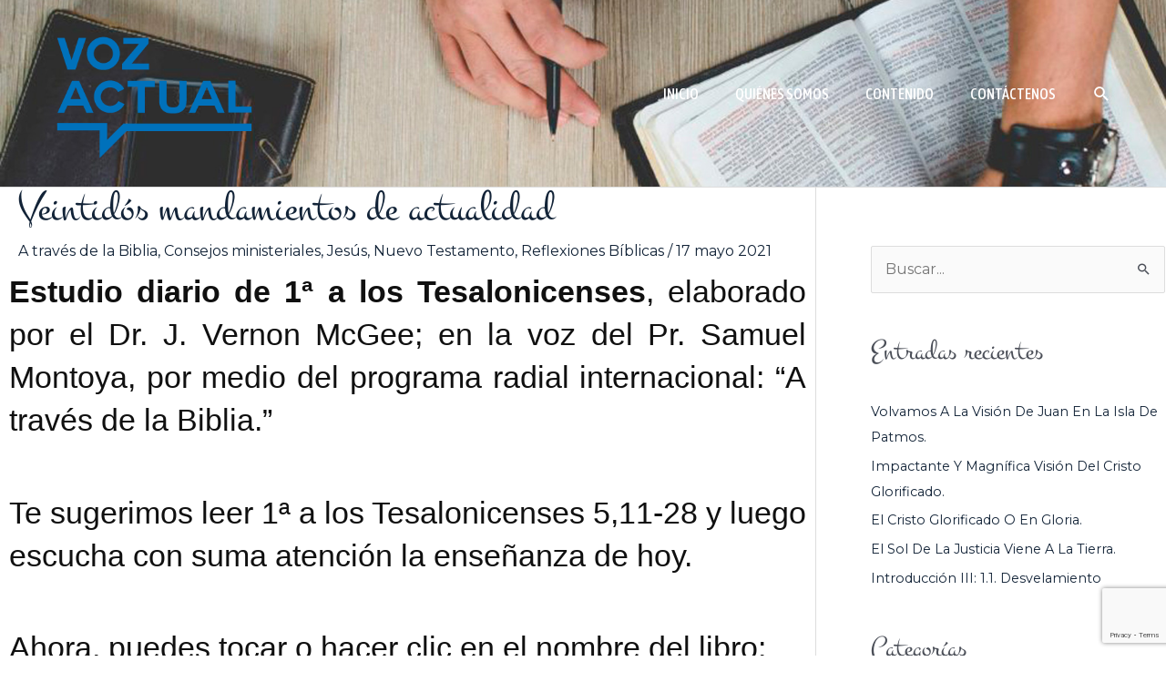

--- FILE ---
content_type: text/html; charset=utf-8
request_url: https://www.google.com/recaptcha/api2/anchor?ar=1&k=6LdfO84UAAAAAKVUD9lTq1Cc3gKYQS0cJsA0EHLM&co=aHR0cHM6Ly93d3cudm96YWN0dWFsLm9yZzo0NDM.&hl=en&v=N67nZn4AqZkNcbeMu4prBgzg&size=invisible&anchor-ms=20000&execute-ms=30000&cb=c2bxlorbj2e1
body_size: 49311
content:
<!DOCTYPE HTML><html dir="ltr" lang="en"><head><meta http-equiv="Content-Type" content="text/html; charset=UTF-8">
<meta http-equiv="X-UA-Compatible" content="IE=edge">
<title>reCAPTCHA</title>
<style type="text/css">
/* cyrillic-ext */
@font-face {
  font-family: 'Roboto';
  font-style: normal;
  font-weight: 400;
  font-stretch: 100%;
  src: url(//fonts.gstatic.com/s/roboto/v48/KFO7CnqEu92Fr1ME7kSn66aGLdTylUAMa3GUBHMdazTgWw.woff2) format('woff2');
  unicode-range: U+0460-052F, U+1C80-1C8A, U+20B4, U+2DE0-2DFF, U+A640-A69F, U+FE2E-FE2F;
}
/* cyrillic */
@font-face {
  font-family: 'Roboto';
  font-style: normal;
  font-weight: 400;
  font-stretch: 100%;
  src: url(//fonts.gstatic.com/s/roboto/v48/KFO7CnqEu92Fr1ME7kSn66aGLdTylUAMa3iUBHMdazTgWw.woff2) format('woff2');
  unicode-range: U+0301, U+0400-045F, U+0490-0491, U+04B0-04B1, U+2116;
}
/* greek-ext */
@font-face {
  font-family: 'Roboto';
  font-style: normal;
  font-weight: 400;
  font-stretch: 100%;
  src: url(//fonts.gstatic.com/s/roboto/v48/KFO7CnqEu92Fr1ME7kSn66aGLdTylUAMa3CUBHMdazTgWw.woff2) format('woff2');
  unicode-range: U+1F00-1FFF;
}
/* greek */
@font-face {
  font-family: 'Roboto';
  font-style: normal;
  font-weight: 400;
  font-stretch: 100%;
  src: url(//fonts.gstatic.com/s/roboto/v48/KFO7CnqEu92Fr1ME7kSn66aGLdTylUAMa3-UBHMdazTgWw.woff2) format('woff2');
  unicode-range: U+0370-0377, U+037A-037F, U+0384-038A, U+038C, U+038E-03A1, U+03A3-03FF;
}
/* math */
@font-face {
  font-family: 'Roboto';
  font-style: normal;
  font-weight: 400;
  font-stretch: 100%;
  src: url(//fonts.gstatic.com/s/roboto/v48/KFO7CnqEu92Fr1ME7kSn66aGLdTylUAMawCUBHMdazTgWw.woff2) format('woff2');
  unicode-range: U+0302-0303, U+0305, U+0307-0308, U+0310, U+0312, U+0315, U+031A, U+0326-0327, U+032C, U+032F-0330, U+0332-0333, U+0338, U+033A, U+0346, U+034D, U+0391-03A1, U+03A3-03A9, U+03B1-03C9, U+03D1, U+03D5-03D6, U+03F0-03F1, U+03F4-03F5, U+2016-2017, U+2034-2038, U+203C, U+2040, U+2043, U+2047, U+2050, U+2057, U+205F, U+2070-2071, U+2074-208E, U+2090-209C, U+20D0-20DC, U+20E1, U+20E5-20EF, U+2100-2112, U+2114-2115, U+2117-2121, U+2123-214F, U+2190, U+2192, U+2194-21AE, U+21B0-21E5, U+21F1-21F2, U+21F4-2211, U+2213-2214, U+2216-22FF, U+2308-230B, U+2310, U+2319, U+231C-2321, U+2336-237A, U+237C, U+2395, U+239B-23B7, U+23D0, U+23DC-23E1, U+2474-2475, U+25AF, U+25B3, U+25B7, U+25BD, U+25C1, U+25CA, U+25CC, U+25FB, U+266D-266F, U+27C0-27FF, U+2900-2AFF, U+2B0E-2B11, U+2B30-2B4C, U+2BFE, U+3030, U+FF5B, U+FF5D, U+1D400-1D7FF, U+1EE00-1EEFF;
}
/* symbols */
@font-face {
  font-family: 'Roboto';
  font-style: normal;
  font-weight: 400;
  font-stretch: 100%;
  src: url(//fonts.gstatic.com/s/roboto/v48/KFO7CnqEu92Fr1ME7kSn66aGLdTylUAMaxKUBHMdazTgWw.woff2) format('woff2');
  unicode-range: U+0001-000C, U+000E-001F, U+007F-009F, U+20DD-20E0, U+20E2-20E4, U+2150-218F, U+2190, U+2192, U+2194-2199, U+21AF, U+21E6-21F0, U+21F3, U+2218-2219, U+2299, U+22C4-22C6, U+2300-243F, U+2440-244A, U+2460-24FF, U+25A0-27BF, U+2800-28FF, U+2921-2922, U+2981, U+29BF, U+29EB, U+2B00-2BFF, U+4DC0-4DFF, U+FFF9-FFFB, U+10140-1018E, U+10190-1019C, U+101A0, U+101D0-101FD, U+102E0-102FB, U+10E60-10E7E, U+1D2C0-1D2D3, U+1D2E0-1D37F, U+1F000-1F0FF, U+1F100-1F1AD, U+1F1E6-1F1FF, U+1F30D-1F30F, U+1F315, U+1F31C, U+1F31E, U+1F320-1F32C, U+1F336, U+1F378, U+1F37D, U+1F382, U+1F393-1F39F, U+1F3A7-1F3A8, U+1F3AC-1F3AF, U+1F3C2, U+1F3C4-1F3C6, U+1F3CA-1F3CE, U+1F3D4-1F3E0, U+1F3ED, U+1F3F1-1F3F3, U+1F3F5-1F3F7, U+1F408, U+1F415, U+1F41F, U+1F426, U+1F43F, U+1F441-1F442, U+1F444, U+1F446-1F449, U+1F44C-1F44E, U+1F453, U+1F46A, U+1F47D, U+1F4A3, U+1F4B0, U+1F4B3, U+1F4B9, U+1F4BB, U+1F4BF, U+1F4C8-1F4CB, U+1F4D6, U+1F4DA, U+1F4DF, U+1F4E3-1F4E6, U+1F4EA-1F4ED, U+1F4F7, U+1F4F9-1F4FB, U+1F4FD-1F4FE, U+1F503, U+1F507-1F50B, U+1F50D, U+1F512-1F513, U+1F53E-1F54A, U+1F54F-1F5FA, U+1F610, U+1F650-1F67F, U+1F687, U+1F68D, U+1F691, U+1F694, U+1F698, U+1F6AD, U+1F6B2, U+1F6B9-1F6BA, U+1F6BC, U+1F6C6-1F6CF, U+1F6D3-1F6D7, U+1F6E0-1F6EA, U+1F6F0-1F6F3, U+1F6F7-1F6FC, U+1F700-1F7FF, U+1F800-1F80B, U+1F810-1F847, U+1F850-1F859, U+1F860-1F887, U+1F890-1F8AD, U+1F8B0-1F8BB, U+1F8C0-1F8C1, U+1F900-1F90B, U+1F93B, U+1F946, U+1F984, U+1F996, U+1F9E9, U+1FA00-1FA6F, U+1FA70-1FA7C, U+1FA80-1FA89, U+1FA8F-1FAC6, U+1FACE-1FADC, U+1FADF-1FAE9, U+1FAF0-1FAF8, U+1FB00-1FBFF;
}
/* vietnamese */
@font-face {
  font-family: 'Roboto';
  font-style: normal;
  font-weight: 400;
  font-stretch: 100%;
  src: url(//fonts.gstatic.com/s/roboto/v48/KFO7CnqEu92Fr1ME7kSn66aGLdTylUAMa3OUBHMdazTgWw.woff2) format('woff2');
  unicode-range: U+0102-0103, U+0110-0111, U+0128-0129, U+0168-0169, U+01A0-01A1, U+01AF-01B0, U+0300-0301, U+0303-0304, U+0308-0309, U+0323, U+0329, U+1EA0-1EF9, U+20AB;
}
/* latin-ext */
@font-face {
  font-family: 'Roboto';
  font-style: normal;
  font-weight: 400;
  font-stretch: 100%;
  src: url(//fonts.gstatic.com/s/roboto/v48/KFO7CnqEu92Fr1ME7kSn66aGLdTylUAMa3KUBHMdazTgWw.woff2) format('woff2');
  unicode-range: U+0100-02BA, U+02BD-02C5, U+02C7-02CC, U+02CE-02D7, U+02DD-02FF, U+0304, U+0308, U+0329, U+1D00-1DBF, U+1E00-1E9F, U+1EF2-1EFF, U+2020, U+20A0-20AB, U+20AD-20C0, U+2113, U+2C60-2C7F, U+A720-A7FF;
}
/* latin */
@font-face {
  font-family: 'Roboto';
  font-style: normal;
  font-weight: 400;
  font-stretch: 100%;
  src: url(//fonts.gstatic.com/s/roboto/v48/KFO7CnqEu92Fr1ME7kSn66aGLdTylUAMa3yUBHMdazQ.woff2) format('woff2');
  unicode-range: U+0000-00FF, U+0131, U+0152-0153, U+02BB-02BC, U+02C6, U+02DA, U+02DC, U+0304, U+0308, U+0329, U+2000-206F, U+20AC, U+2122, U+2191, U+2193, U+2212, U+2215, U+FEFF, U+FFFD;
}
/* cyrillic-ext */
@font-face {
  font-family: 'Roboto';
  font-style: normal;
  font-weight: 500;
  font-stretch: 100%;
  src: url(//fonts.gstatic.com/s/roboto/v48/KFO7CnqEu92Fr1ME7kSn66aGLdTylUAMa3GUBHMdazTgWw.woff2) format('woff2');
  unicode-range: U+0460-052F, U+1C80-1C8A, U+20B4, U+2DE0-2DFF, U+A640-A69F, U+FE2E-FE2F;
}
/* cyrillic */
@font-face {
  font-family: 'Roboto';
  font-style: normal;
  font-weight: 500;
  font-stretch: 100%;
  src: url(//fonts.gstatic.com/s/roboto/v48/KFO7CnqEu92Fr1ME7kSn66aGLdTylUAMa3iUBHMdazTgWw.woff2) format('woff2');
  unicode-range: U+0301, U+0400-045F, U+0490-0491, U+04B0-04B1, U+2116;
}
/* greek-ext */
@font-face {
  font-family: 'Roboto';
  font-style: normal;
  font-weight: 500;
  font-stretch: 100%;
  src: url(//fonts.gstatic.com/s/roboto/v48/KFO7CnqEu92Fr1ME7kSn66aGLdTylUAMa3CUBHMdazTgWw.woff2) format('woff2');
  unicode-range: U+1F00-1FFF;
}
/* greek */
@font-face {
  font-family: 'Roboto';
  font-style: normal;
  font-weight: 500;
  font-stretch: 100%;
  src: url(//fonts.gstatic.com/s/roboto/v48/KFO7CnqEu92Fr1ME7kSn66aGLdTylUAMa3-UBHMdazTgWw.woff2) format('woff2');
  unicode-range: U+0370-0377, U+037A-037F, U+0384-038A, U+038C, U+038E-03A1, U+03A3-03FF;
}
/* math */
@font-face {
  font-family: 'Roboto';
  font-style: normal;
  font-weight: 500;
  font-stretch: 100%;
  src: url(//fonts.gstatic.com/s/roboto/v48/KFO7CnqEu92Fr1ME7kSn66aGLdTylUAMawCUBHMdazTgWw.woff2) format('woff2');
  unicode-range: U+0302-0303, U+0305, U+0307-0308, U+0310, U+0312, U+0315, U+031A, U+0326-0327, U+032C, U+032F-0330, U+0332-0333, U+0338, U+033A, U+0346, U+034D, U+0391-03A1, U+03A3-03A9, U+03B1-03C9, U+03D1, U+03D5-03D6, U+03F0-03F1, U+03F4-03F5, U+2016-2017, U+2034-2038, U+203C, U+2040, U+2043, U+2047, U+2050, U+2057, U+205F, U+2070-2071, U+2074-208E, U+2090-209C, U+20D0-20DC, U+20E1, U+20E5-20EF, U+2100-2112, U+2114-2115, U+2117-2121, U+2123-214F, U+2190, U+2192, U+2194-21AE, U+21B0-21E5, U+21F1-21F2, U+21F4-2211, U+2213-2214, U+2216-22FF, U+2308-230B, U+2310, U+2319, U+231C-2321, U+2336-237A, U+237C, U+2395, U+239B-23B7, U+23D0, U+23DC-23E1, U+2474-2475, U+25AF, U+25B3, U+25B7, U+25BD, U+25C1, U+25CA, U+25CC, U+25FB, U+266D-266F, U+27C0-27FF, U+2900-2AFF, U+2B0E-2B11, U+2B30-2B4C, U+2BFE, U+3030, U+FF5B, U+FF5D, U+1D400-1D7FF, U+1EE00-1EEFF;
}
/* symbols */
@font-face {
  font-family: 'Roboto';
  font-style: normal;
  font-weight: 500;
  font-stretch: 100%;
  src: url(//fonts.gstatic.com/s/roboto/v48/KFO7CnqEu92Fr1ME7kSn66aGLdTylUAMaxKUBHMdazTgWw.woff2) format('woff2');
  unicode-range: U+0001-000C, U+000E-001F, U+007F-009F, U+20DD-20E0, U+20E2-20E4, U+2150-218F, U+2190, U+2192, U+2194-2199, U+21AF, U+21E6-21F0, U+21F3, U+2218-2219, U+2299, U+22C4-22C6, U+2300-243F, U+2440-244A, U+2460-24FF, U+25A0-27BF, U+2800-28FF, U+2921-2922, U+2981, U+29BF, U+29EB, U+2B00-2BFF, U+4DC0-4DFF, U+FFF9-FFFB, U+10140-1018E, U+10190-1019C, U+101A0, U+101D0-101FD, U+102E0-102FB, U+10E60-10E7E, U+1D2C0-1D2D3, U+1D2E0-1D37F, U+1F000-1F0FF, U+1F100-1F1AD, U+1F1E6-1F1FF, U+1F30D-1F30F, U+1F315, U+1F31C, U+1F31E, U+1F320-1F32C, U+1F336, U+1F378, U+1F37D, U+1F382, U+1F393-1F39F, U+1F3A7-1F3A8, U+1F3AC-1F3AF, U+1F3C2, U+1F3C4-1F3C6, U+1F3CA-1F3CE, U+1F3D4-1F3E0, U+1F3ED, U+1F3F1-1F3F3, U+1F3F5-1F3F7, U+1F408, U+1F415, U+1F41F, U+1F426, U+1F43F, U+1F441-1F442, U+1F444, U+1F446-1F449, U+1F44C-1F44E, U+1F453, U+1F46A, U+1F47D, U+1F4A3, U+1F4B0, U+1F4B3, U+1F4B9, U+1F4BB, U+1F4BF, U+1F4C8-1F4CB, U+1F4D6, U+1F4DA, U+1F4DF, U+1F4E3-1F4E6, U+1F4EA-1F4ED, U+1F4F7, U+1F4F9-1F4FB, U+1F4FD-1F4FE, U+1F503, U+1F507-1F50B, U+1F50D, U+1F512-1F513, U+1F53E-1F54A, U+1F54F-1F5FA, U+1F610, U+1F650-1F67F, U+1F687, U+1F68D, U+1F691, U+1F694, U+1F698, U+1F6AD, U+1F6B2, U+1F6B9-1F6BA, U+1F6BC, U+1F6C6-1F6CF, U+1F6D3-1F6D7, U+1F6E0-1F6EA, U+1F6F0-1F6F3, U+1F6F7-1F6FC, U+1F700-1F7FF, U+1F800-1F80B, U+1F810-1F847, U+1F850-1F859, U+1F860-1F887, U+1F890-1F8AD, U+1F8B0-1F8BB, U+1F8C0-1F8C1, U+1F900-1F90B, U+1F93B, U+1F946, U+1F984, U+1F996, U+1F9E9, U+1FA00-1FA6F, U+1FA70-1FA7C, U+1FA80-1FA89, U+1FA8F-1FAC6, U+1FACE-1FADC, U+1FADF-1FAE9, U+1FAF0-1FAF8, U+1FB00-1FBFF;
}
/* vietnamese */
@font-face {
  font-family: 'Roboto';
  font-style: normal;
  font-weight: 500;
  font-stretch: 100%;
  src: url(//fonts.gstatic.com/s/roboto/v48/KFO7CnqEu92Fr1ME7kSn66aGLdTylUAMa3OUBHMdazTgWw.woff2) format('woff2');
  unicode-range: U+0102-0103, U+0110-0111, U+0128-0129, U+0168-0169, U+01A0-01A1, U+01AF-01B0, U+0300-0301, U+0303-0304, U+0308-0309, U+0323, U+0329, U+1EA0-1EF9, U+20AB;
}
/* latin-ext */
@font-face {
  font-family: 'Roboto';
  font-style: normal;
  font-weight: 500;
  font-stretch: 100%;
  src: url(//fonts.gstatic.com/s/roboto/v48/KFO7CnqEu92Fr1ME7kSn66aGLdTylUAMa3KUBHMdazTgWw.woff2) format('woff2');
  unicode-range: U+0100-02BA, U+02BD-02C5, U+02C7-02CC, U+02CE-02D7, U+02DD-02FF, U+0304, U+0308, U+0329, U+1D00-1DBF, U+1E00-1E9F, U+1EF2-1EFF, U+2020, U+20A0-20AB, U+20AD-20C0, U+2113, U+2C60-2C7F, U+A720-A7FF;
}
/* latin */
@font-face {
  font-family: 'Roboto';
  font-style: normal;
  font-weight: 500;
  font-stretch: 100%;
  src: url(//fonts.gstatic.com/s/roboto/v48/KFO7CnqEu92Fr1ME7kSn66aGLdTylUAMa3yUBHMdazQ.woff2) format('woff2');
  unicode-range: U+0000-00FF, U+0131, U+0152-0153, U+02BB-02BC, U+02C6, U+02DA, U+02DC, U+0304, U+0308, U+0329, U+2000-206F, U+20AC, U+2122, U+2191, U+2193, U+2212, U+2215, U+FEFF, U+FFFD;
}
/* cyrillic-ext */
@font-face {
  font-family: 'Roboto';
  font-style: normal;
  font-weight: 900;
  font-stretch: 100%;
  src: url(//fonts.gstatic.com/s/roboto/v48/KFO7CnqEu92Fr1ME7kSn66aGLdTylUAMa3GUBHMdazTgWw.woff2) format('woff2');
  unicode-range: U+0460-052F, U+1C80-1C8A, U+20B4, U+2DE0-2DFF, U+A640-A69F, U+FE2E-FE2F;
}
/* cyrillic */
@font-face {
  font-family: 'Roboto';
  font-style: normal;
  font-weight: 900;
  font-stretch: 100%;
  src: url(//fonts.gstatic.com/s/roboto/v48/KFO7CnqEu92Fr1ME7kSn66aGLdTylUAMa3iUBHMdazTgWw.woff2) format('woff2');
  unicode-range: U+0301, U+0400-045F, U+0490-0491, U+04B0-04B1, U+2116;
}
/* greek-ext */
@font-face {
  font-family: 'Roboto';
  font-style: normal;
  font-weight: 900;
  font-stretch: 100%;
  src: url(//fonts.gstatic.com/s/roboto/v48/KFO7CnqEu92Fr1ME7kSn66aGLdTylUAMa3CUBHMdazTgWw.woff2) format('woff2');
  unicode-range: U+1F00-1FFF;
}
/* greek */
@font-face {
  font-family: 'Roboto';
  font-style: normal;
  font-weight: 900;
  font-stretch: 100%;
  src: url(//fonts.gstatic.com/s/roboto/v48/KFO7CnqEu92Fr1ME7kSn66aGLdTylUAMa3-UBHMdazTgWw.woff2) format('woff2');
  unicode-range: U+0370-0377, U+037A-037F, U+0384-038A, U+038C, U+038E-03A1, U+03A3-03FF;
}
/* math */
@font-face {
  font-family: 'Roboto';
  font-style: normal;
  font-weight: 900;
  font-stretch: 100%;
  src: url(//fonts.gstatic.com/s/roboto/v48/KFO7CnqEu92Fr1ME7kSn66aGLdTylUAMawCUBHMdazTgWw.woff2) format('woff2');
  unicode-range: U+0302-0303, U+0305, U+0307-0308, U+0310, U+0312, U+0315, U+031A, U+0326-0327, U+032C, U+032F-0330, U+0332-0333, U+0338, U+033A, U+0346, U+034D, U+0391-03A1, U+03A3-03A9, U+03B1-03C9, U+03D1, U+03D5-03D6, U+03F0-03F1, U+03F4-03F5, U+2016-2017, U+2034-2038, U+203C, U+2040, U+2043, U+2047, U+2050, U+2057, U+205F, U+2070-2071, U+2074-208E, U+2090-209C, U+20D0-20DC, U+20E1, U+20E5-20EF, U+2100-2112, U+2114-2115, U+2117-2121, U+2123-214F, U+2190, U+2192, U+2194-21AE, U+21B0-21E5, U+21F1-21F2, U+21F4-2211, U+2213-2214, U+2216-22FF, U+2308-230B, U+2310, U+2319, U+231C-2321, U+2336-237A, U+237C, U+2395, U+239B-23B7, U+23D0, U+23DC-23E1, U+2474-2475, U+25AF, U+25B3, U+25B7, U+25BD, U+25C1, U+25CA, U+25CC, U+25FB, U+266D-266F, U+27C0-27FF, U+2900-2AFF, U+2B0E-2B11, U+2B30-2B4C, U+2BFE, U+3030, U+FF5B, U+FF5D, U+1D400-1D7FF, U+1EE00-1EEFF;
}
/* symbols */
@font-face {
  font-family: 'Roboto';
  font-style: normal;
  font-weight: 900;
  font-stretch: 100%;
  src: url(//fonts.gstatic.com/s/roboto/v48/KFO7CnqEu92Fr1ME7kSn66aGLdTylUAMaxKUBHMdazTgWw.woff2) format('woff2');
  unicode-range: U+0001-000C, U+000E-001F, U+007F-009F, U+20DD-20E0, U+20E2-20E4, U+2150-218F, U+2190, U+2192, U+2194-2199, U+21AF, U+21E6-21F0, U+21F3, U+2218-2219, U+2299, U+22C4-22C6, U+2300-243F, U+2440-244A, U+2460-24FF, U+25A0-27BF, U+2800-28FF, U+2921-2922, U+2981, U+29BF, U+29EB, U+2B00-2BFF, U+4DC0-4DFF, U+FFF9-FFFB, U+10140-1018E, U+10190-1019C, U+101A0, U+101D0-101FD, U+102E0-102FB, U+10E60-10E7E, U+1D2C0-1D2D3, U+1D2E0-1D37F, U+1F000-1F0FF, U+1F100-1F1AD, U+1F1E6-1F1FF, U+1F30D-1F30F, U+1F315, U+1F31C, U+1F31E, U+1F320-1F32C, U+1F336, U+1F378, U+1F37D, U+1F382, U+1F393-1F39F, U+1F3A7-1F3A8, U+1F3AC-1F3AF, U+1F3C2, U+1F3C4-1F3C6, U+1F3CA-1F3CE, U+1F3D4-1F3E0, U+1F3ED, U+1F3F1-1F3F3, U+1F3F5-1F3F7, U+1F408, U+1F415, U+1F41F, U+1F426, U+1F43F, U+1F441-1F442, U+1F444, U+1F446-1F449, U+1F44C-1F44E, U+1F453, U+1F46A, U+1F47D, U+1F4A3, U+1F4B0, U+1F4B3, U+1F4B9, U+1F4BB, U+1F4BF, U+1F4C8-1F4CB, U+1F4D6, U+1F4DA, U+1F4DF, U+1F4E3-1F4E6, U+1F4EA-1F4ED, U+1F4F7, U+1F4F9-1F4FB, U+1F4FD-1F4FE, U+1F503, U+1F507-1F50B, U+1F50D, U+1F512-1F513, U+1F53E-1F54A, U+1F54F-1F5FA, U+1F610, U+1F650-1F67F, U+1F687, U+1F68D, U+1F691, U+1F694, U+1F698, U+1F6AD, U+1F6B2, U+1F6B9-1F6BA, U+1F6BC, U+1F6C6-1F6CF, U+1F6D3-1F6D7, U+1F6E0-1F6EA, U+1F6F0-1F6F3, U+1F6F7-1F6FC, U+1F700-1F7FF, U+1F800-1F80B, U+1F810-1F847, U+1F850-1F859, U+1F860-1F887, U+1F890-1F8AD, U+1F8B0-1F8BB, U+1F8C0-1F8C1, U+1F900-1F90B, U+1F93B, U+1F946, U+1F984, U+1F996, U+1F9E9, U+1FA00-1FA6F, U+1FA70-1FA7C, U+1FA80-1FA89, U+1FA8F-1FAC6, U+1FACE-1FADC, U+1FADF-1FAE9, U+1FAF0-1FAF8, U+1FB00-1FBFF;
}
/* vietnamese */
@font-face {
  font-family: 'Roboto';
  font-style: normal;
  font-weight: 900;
  font-stretch: 100%;
  src: url(//fonts.gstatic.com/s/roboto/v48/KFO7CnqEu92Fr1ME7kSn66aGLdTylUAMa3OUBHMdazTgWw.woff2) format('woff2');
  unicode-range: U+0102-0103, U+0110-0111, U+0128-0129, U+0168-0169, U+01A0-01A1, U+01AF-01B0, U+0300-0301, U+0303-0304, U+0308-0309, U+0323, U+0329, U+1EA0-1EF9, U+20AB;
}
/* latin-ext */
@font-face {
  font-family: 'Roboto';
  font-style: normal;
  font-weight: 900;
  font-stretch: 100%;
  src: url(//fonts.gstatic.com/s/roboto/v48/KFO7CnqEu92Fr1ME7kSn66aGLdTylUAMa3KUBHMdazTgWw.woff2) format('woff2');
  unicode-range: U+0100-02BA, U+02BD-02C5, U+02C7-02CC, U+02CE-02D7, U+02DD-02FF, U+0304, U+0308, U+0329, U+1D00-1DBF, U+1E00-1E9F, U+1EF2-1EFF, U+2020, U+20A0-20AB, U+20AD-20C0, U+2113, U+2C60-2C7F, U+A720-A7FF;
}
/* latin */
@font-face {
  font-family: 'Roboto';
  font-style: normal;
  font-weight: 900;
  font-stretch: 100%;
  src: url(//fonts.gstatic.com/s/roboto/v48/KFO7CnqEu92Fr1ME7kSn66aGLdTylUAMa3yUBHMdazQ.woff2) format('woff2');
  unicode-range: U+0000-00FF, U+0131, U+0152-0153, U+02BB-02BC, U+02C6, U+02DA, U+02DC, U+0304, U+0308, U+0329, U+2000-206F, U+20AC, U+2122, U+2191, U+2193, U+2212, U+2215, U+FEFF, U+FFFD;
}

</style>
<link rel="stylesheet" type="text/css" href="https://www.gstatic.com/recaptcha/releases/N67nZn4AqZkNcbeMu4prBgzg/styles__ltr.css">
<script nonce="ef1yTFVdV97aL9_c0Z_oMQ" type="text/javascript">window['__recaptcha_api'] = 'https://www.google.com/recaptcha/api2/';</script>
<script type="text/javascript" src="https://www.gstatic.com/recaptcha/releases/N67nZn4AqZkNcbeMu4prBgzg/recaptcha__en.js" nonce="ef1yTFVdV97aL9_c0Z_oMQ">
      
    </script></head>
<body><div id="rc-anchor-alert" class="rc-anchor-alert"></div>
<input type="hidden" id="recaptcha-token" value="[base64]">
<script type="text/javascript" nonce="ef1yTFVdV97aL9_c0Z_oMQ">
      recaptcha.anchor.Main.init("[\x22ainput\x22,[\x22bgdata\x22,\x22\x22,\[base64]/[base64]/MjU1Ong/[base64]/[base64]/[base64]/[base64]/[base64]/[base64]/[base64]/[base64]/[base64]/[base64]/[base64]/[base64]/[base64]/[base64]/[base64]\\u003d\x22,\[base64]\\u003d\\u003d\x22,\x22YMOcQcOYwq5ISAvDiMKrOMOMEsOZwpHDvMKxwpjDqmPCk2YFMsOSSX3DtsKuwq0UwoDCoMK0wrnCtywBw5gQwpXCqFrDix5/Byd/PcOOw4jDpMOtGcKBXcOmVMOeVBhAUSRDH8K9wplBXCjDo8KwwrjCtlklw7fConVyNMKsYDzDicKQw63DrsO8WSVJD8KAeXvCqQMPw7jCgcKDFsOAw4zDoQjCqgzDr1nDkh7Cu8OPw4fDpcKuw7otwr7Dh2zDo8KmLg1bw6MOwr7DhsO0wq3CvsOMwpVowqDDisK/J2rCh3/[base64]/DrcKew5BAXCLDoMKJw6DDi8Oaw75MEl7CuxfCiMKWBiFAK8O3A8K0w6rCuMKsFlojwp0Jw7bCvMOTe8KKZsK5wqIDbBvDvUQ/[base64]/CnHzDlSBJwqlbw5rCpsK7dcKxNxoUwp7Cs8OUEwl6wrgCw450ZzTDgMOhw4UaeMO5wpnDgDZkKcOLwozDq1Vdwq1WFcOPYl/CknzCusOcw4ZTw4rChsK6wqvCj8KsbH7DrsKAwqgZPcO9w5PDl0UDwoMYOCQ8wpx9w7fDnMO7Sj8mw4ZKw6bDncKUF8Kqw4xyw6gIHcKbwqwgwoXDgix2OBZMwqcnw5fDsMKDwrPCvU5mwrV5w4zDplXDrsO3wpwAQsO2OSbChkszbH/[base64]/wonCpgrCg8KJw6XCuSXDrcOPw6vDncO1w5Jpw5EHasODeinCt8KhwpTDkFrChsOsw43DhwoPFcOww7TDtifCkETCgMOqKGjCuizCpsOhdkXChnYbd8KjwqDCmicwdCjCg8Kqw704VFgPw5TDoy/DunRHEndDw6fCkiwgbm5zAQ3CpFZXw5HDmnbCtBrDpsKTwqvDqk46wolgSsOiw5fCrMOmwpLCinM9w4Fow6fDmsKwNEY+wqDDqMOcwrjCnyfCosO7BBxjw7xmEzkjw7HDtCcCw4xzw7o/d8KIWXE/wph6DcOjw7ZZCcKowrLDk8OiwqYswo/[base64]/DjcOCBT/[base64]/Nil5NsKgwqR5w5RkO2HCs0ESwp/DkDJ9XD5rw7jDvMKdwr8yVl7DnMOywoEvcCBzw50kw6BdD8KTYQTCj8O3wq7CsT8NI8OgwokgwrczdMK1IcO0wolKO0giNsKZwrXCtyzCryw3wqFFw7jCnsKww45CVE/Ck0t8w6AVwp/Di8KKWEQvwo/CkUUKJiouw6HDrMKpRcOrw4LDjMOEwr3DlcKjwowQwrdsGzpUFcObwrTDuSYTw4/DhsKaS8Khw6jDvcKJwoLDqsO+wpXDucKLwo7Cqy7DvkbCmcK3w5BYVMO+wrwrGEXDvyMrAz7DjMOqU8KSZ8Opw7LDpSJsQMKdFGbDr8KKVMOUwr9JwrAhwpt5YcOawo5zLsKcDTJJwq9KwqXDsyXDoEYxNXHCtGXDsChsw6kXwr/CmkUaw73DqcKNwo8DNXLDjmvDkcOuDT3DusKgwqg1G8Oawp7DmgQ1wq4Jw73ChcKWw7Iqw5sWKlPCpGsFw6d6w6nCicO5JD7CgGU7ZXTCucOKw4Qcw7XCpFvDg8Opw6/CqcK9C2QywpZ6w7cLNcOAccKhwpPDvcOIwpPCi8O8w4ArW0TCt1lKC29Fw7xpJsKew4hwwqBWwp7Dm8KqdMKYGTzCgF/Dm0LCp8OueEMWw5vCl8OLT3bDg1cDw6nDqMKqw6bDikwRwqdnOEXCjcOcwrFgwo9zw5k7wo3CpR/CvMOXPAjDr3QCNBLDk8Opw5XCpMKWTntZw4fDsMOdwqx/wp8zw6YEZyXDsFrDk8K/wrbDjsK8wq8Gw57Cpm/CmCRuw73CosKrWR9Ow4U4w4LDi2AXWMO7T8O7fcOTU8KqwpnCqX/DkcOBw5fDn3YqE8KPJ8OxG0rDiCVNYMOUeMKnwrjDklRWWAnDr8KiwqjDocKMwr4XKyTDlBLCnXEBInJDwocLKMOjwrvCqcK/wqfCksOVwofCq8K7KMKgw5oVKMO8ITsBDWXCh8OWwp4Mwr0Aw6sJRMOrw4jDsxJawoYGQHF/wppkwpVlMMKPT8O6w6PCgMOTw7Vuw5TCmsOXwrvDu8ObQBXDhRrCvD4/dxBeBELCncOtUsKYW8KYAMK/E8OVOMKvdsOJw57DtDkDcMK+R2U+w5jCl0fCjMO3wqrCjQ/DujMBw6wmwqrCmFwbw5rClMKKwqrDo03DtFjDlGXCtGEZw7PCnG1VH8K2W2PDlsOmX8KPw5fCrmkeS8KfZWXDul3DoAh8w5Mzw4DDtDrChVbDoXfDnUp3XcK3CsKre8K/XSPDgMKqwodpw4LDgsKDwrzCvMOtwp7DnMOrwq/CoMOMw4YUMA50TXvCp8KQDztbwo0nw4MIwrbCtyrCjsOuDH3CiwzCo1/CtkBkTgXDphAVWD4Zw58Hw4wkZw/[base64]/[base64]/w685FsKRwoh2R8KowpdWHsOXJsOXbcORLsKawr7CkTzDqMK7YktIQ8Omw4RFwoHCvxR1QcKAwp8VIDjCnhQmGDgbXC3DvcKlw4rCsFHCvsKDw40Bw40uwpoIFMKMwoIiw7JEw6/DvlEFPsKrw69Hw44iwp7DsRIME1DCjcOebzULw6rCpsOewr/[base64]/wofDlsKiOcOvQsO6woxlSMKBU8KhwpJdwqLCgsOow7TDhEzDl8KPRyYRKcK0wrvCiMKAFsKPwpfCtwJ3w7gsw5YVwp7CpF/Dq8OwR8OOfsKvdcOGJcOFLMO4w77Cn2DDtMKPw5nCqWTCqG/ChzHCngfDl8ORwodUNsOHN8OZAsKMw5dcw48ZwoEWw6hCw4dEwq5pBmFoAcKDwoU/[base64]/G8KbLMKaw43Dj8OCAMOib0fDuV9kFgs2e2VfwrnCjcOKCcOIHcOVw53DtRzCmm7DlCZJwr9yw6zDmjwFYA0/YMOceEZTw4zCgQDCk8O2w6EJwqDDmsKzwpbDkMK/[base64]/DjMOPFVLCj0ddw6lKw5vDgMKFWhnCrC8cw7AJw7XDr8OBwpDCoQI9wpXCoS0jwqxeWF7DgsKHwrrClcOIIBhRSURQwqzCiMOiYwfDtiRTw7PCljRCwq3DscOGZUbCpzzCrXPCoCvCkcKoWsKJwroFDcKYT8Oqw4cZRMK4w69/HMKjw4xiQBHDmsKtdMOiw5hzwpxAMcK9wojDocOSwpDCgsO9UQRzeX51wqILTGrCuGBlw53CnW8aR2TDnsKvDA8nNU7DusOdwrU2w6XDsAzDu1fDgnvCnsOhdUEJLE8AFy0oUcKLw5V5Bgo6csOiYcOsH8KEw7sOQFMmdXRuwpXCrsKfa20oQznDjMK9wr0lw7/DtVdkw7UAAxUAUsKswoMJN8KKZFFIwqbDosK4wqINw54Iw4w2M8Ouw7PCscOhEsOOTkhMwoDChcO9w57Ds0fDiirChMKOQsOSOFs8w6DCv8OLwpYgHFBMwpDDm0PCosODW8K6wpR/SRTCiC/Cu2BBwq53DB5Lw7pWw63Dn8K6G2TCn3HCj8OuYhHDkxnDj8Ohw613wq7DvcOyCG3DqlESaiTDqMO8wrbDr8OOwrhSV8OqfsKiwoJmXxsJfMOvwroOw4BdMW04IAo1IMOIw7UoIC0MZSvChMOmJcK/wrvDkFnCuMKMcDrCqSDCq3lbesOJw51QwqnCm8KCw59vw6gAwrcSFVdiCEteb1/CrMO8NcKZSBBlP8OUwpViSsONwoM/NMKKP39RwoNKVsOfwqPCvsOhYA54wpJVw67CjQ/Dt8Klw4N5JD3CucK/wrLCii5kecONwp/[base64]/DqEbDksKeXRjCs8KVwq7DjcOrwp4lwod4IhwRFSVUMsOnw6cbeHsJwp1cA8Kvwo7DksOCbQ/Di8KGw6xaAQHCsjgdwrJgw4tAFMOEwoLDpGlJdMKDwpluwqbCjAbDjMORC8KHQMOOE1bCohvCrsOiw5rCqjgWLMOYw5zCgcOUAlXDn8K4wogLwqfCgsOEEcONw73Cm8KIwrrCosOow4XCtcOSZ8OVw7/[base64]/DlsKEw5fChmnDvMOQeiPCsMK/OsKFwoPCjglbecKrCMOfWMKlScOHwqfCoAnCi8K4fX9QwrVtA8KSJH0GHMKCLcOiwrTCvcK4w5XDgMK8CMKDRRlUw73CgcK3w4k/[base64]/Cg3diMxDCvBprwpUca8KYUMK+w4jDtC7CqyjDgsO4UsOPwoDDplHCoEzDs0vCu2UZP8Kmwr7DnzNBwqEcw6rCuUoDMFhrMjstwrrDsQPDg8KCdBPChMOBQCpvwr08wqZBwoFlw67Ds1MIw5/[base64]/CqTnDtcOsw5xBw7bClSkhIAnDvGQ0FlDCmwIew7w6LGzClcOSw6zCtRwSw4hnw7/[base64]/CgsOqIQhDwo1xw43DiMKcw6zDlkPCpsOaw6vClMOmeijCo3LDhMOtOcKySMOMQ8KNIMKMw6jDvMOUw69FRGvCmgnCgsO/Z8KiwqHDo8OSFHwNG8O/w6pkLAQYwqxNBjbCpMOCI8KNwqU6cMOlw4h1w5bDnsK2w6bDlMO1wpzCmsKTDmDCjyFlwoLDnQTCq1XCqcK/IcOgw4JxPMKKwpduV8Onw68uXn4AwotCw7LCtMO/[base64]/CmMOaK8ONw5Y7w4AaR0pNw6lUw794MS1lw5YwwrrDhsKHwp7CqcOsDErDikrDp8KIw7k+wpZJwqY9w4A/w4YmwqjDv8OXZcKQKcOALWApwqDDqcKxw5vCosOOwpByw53CncOTVzMUJ8KeEcOLAU8iwozDnsOSc8OCUAk8w6DCjVrCu1t8JsKhVC9+wp3CgsKewr7DuEV1wpcIwqfDrmHDmS/CqcO/wrnCkxpxdcKSwrrCsyjCsQQNw41RwpPDssK7JAtjw4oHwofDv8KCwoUXA3bDrsOrOsOLE8KVNUgSYxgwKcKcw5E7U1DCkMKiYsOYfcKmwrjClcKJwodyLsKwEMKaJjFhe8K4RcKVFsK+w64NOsOTwpHDjsO+U07DjWPDjMKNNMKrw5Evw6TDjcKhw6/[base64]/DiEzCgExawrA8Ckk5NXwrwrNHwo/[base64]/[base64]/OFrCr1bCgWDDukAPwr7Dh8OrdsKvw5bDl8OhwrTDvBUewoTChzjDtnPCigdtwocTw7bDuMO1wovDmcO9ecKuw4bDlcOEwobDgV8lbjnCnsOcU8KPwp0hWFJlwq5oN3HCvcOjwrLChcKPBHDCpGDDh2nCmcOlwrkjTy/[base64]/aMKgwqRKbcODEC92bMKRbyjCrTgTwrpMYMO7M3jCnQHCscKmMcK/w7jDnlTDnwPDuwleGsOww7TCg2sfaHjChcKlCMK2wrwMw4VTwqLClMKCFicfSX8pMcOTB8ONBsOmYsOUaRk8JwRswoQlPcKlYsKPMsOhwrDDncO3w6Mmw7jCtgYawps9woTCjsOZYMKnTRwZwpbChEdfY1AZPFI/w55jU8Oow5fChxzDmk7DpHkNB8O+D8OTw4zDqcKxZTDDjsK1UmTCncOSFMOTLREMN8OMwqDDncKxwqbCgiTDsMKTPcKBw6TDvsKbSsKuPsOxw4x+EjwYw6/[base64]/DgVXCg2MtACxlV8OQw5LCmFR0w4g2A1UEwrl6fm/ClArCv8OoSVFGSsOgGcO5wq8XwoTCncOzUUBmw4jCgn18wqlHPMOHWC4idCo1Q8Kiw6vDtcO/w4DCusOfw5VHwrhCVwfDmMKwanPCvRttwps0UMKtwrbCocKFw7/DqcO+w6FxwrAFw7HCm8KddsKOw4LDs0FkSjDCj8OOw5BQw644wpM7wpzCtjwLdhtDCFFhXcK4IcKcV8KBwqPCk8KOLcOywpJMwqNVw5gaETXCnzwfaQXCog7ClcKrw6fClFF/WMOlw4nCrsKOWcODw6/CqgtMwqHCi2Itw4x9IcKLIGjCinFjbMO5ccKXJcK8w5EdwpotUsO9w7vClcO2YgXDjcOMw4TDhcKdwqJqw7B6bV1Mw7jDuWgBasKoW8KKAMOyw5ZUbTzCh2BCM18GwqjCp8K4w5h7bsKycSVKPT9+R8O4ViwuYcOebsOaLCMkfcK9w77CssOUwp/DhMKTcyfCt8O4woXCmT4/[base64]/w7MhN8OYVE/CqXLDhncNw5bCiMKBPh3Dmnk7OEPCi8K0U8Omw5NwwrfDu8O/CglJcsO9MBZ3E8OcCHTDlh8ww4fDqXExwrzClDvCmQY3woJRwqXDl8Owwq7ChC0lKMOGG8K0Nit1c2bDpTrCtcOwwp3CpR8yw5nDtMKzB8KxMMODXMKBwpHCp3/DmsOmw6d1w6dHwrnCtmHCjhgtGcOEw7fCpMKEwqEPZMOfworCnMOGDh/DhDXDtCjDn34DXBLDmMOJwql5OmzDr0x3cHwpwopOw5fCpBJ5T8OFw6NcWMKZYhABw5YOU8KNw4QuwrB6PkkEZsOzwqNnWH/DtMKwJMKFw7hnK8OAwp4oUmfDi3XCvTLDnDPDg05uw6JyQcO6wr8Qw5gwd2vCkMOUBcKww4PDi0XDvCZlw6/DhkXDkmnDvcOcw4bCrQwQRW/DlcOuwrhYwrs4CsKAH2nCpcOHwoDDtBsBHF/ChsOuw5JcT0XCp8OSwrcCw7nDmsOeYlRnGMKkw5t6w6/DvcOQBsOXw4vClsKvwpNfdmA1woTCuwbDmcKewqTCsMO4PsKLwqHDrShkw6DDsEs0wqPDjm8zwpFewojDlG9rwqopw57DlMOaWgLDtU7CrwTChDpHw5PDukjCuRrDhQPCl8KZw47ChXIMdcKBwr/DiAdUwo7Drh/[base64]/[base64]/CjcK3GkHDl8KpfkfDvcKxHggvIRx3AnlCO1fDhTFdwq1Gw7IDPsK7AsKvwprDtktpGcKGHDvDq8Klwo/DhsKrwozDn8OEw67DtBnCrsKGNsKewrEbw67CqVbDvH/DjVEGw5NrTsOgE3TDisKow6hSW8KcG0PCjS4bw7jCtsKeTMKwwqBpBcO9w6Vef8OZw4ojBMKDG8OJeSJFwqDDiQzDj8OMBMKDwrTCoMO6wqkvw6nCt2/DkcK1w6vDhVDDoMKYw7Bvw5bDrE1qw4whXVjDh8OJw77CuQ8TJsO/asKIBCBWGULDt8Krw6rCocKIwpJaw5LDg8O6TmUFwqbDrD/CoMKLwrQ8IcKFwqrDr8KjCRvDs8KlFXLCgj0awqTDpjsyw6dNw5ACw7oiw6zDp8OgBsKLw4V5QjAidMOew4Jkwo8xZxlsBSrDpgvCqXNWwp7DhSBLCn17w7gbw43Ct8OKB8KLw5/CmcKIBcOnFcK5wpAOw5rDmFRWwqpawqxnPMOgw6LCvsK0SXXCosOEwodwMMObwqDCjcObI8OTwrFpRT7DlWEIw7zCkH7Ds8OQIMOIHTJ9wqXCog87woVNY8KCE0fDj8KJw6UfwqDCjcKCdMOQwqwcEsOGesOCw7Uqwp1+w5nCp8K8wr9lw4/DtMKPwpXDicOdAMOvwrpQfApnFcKsF1HDvWnCsRXClMKbc1pywr5Xw5dQw5bCjwYcw5jCvsO7w7QQNsOgw6zDiDoow4clakvCn204w51OJQ5aRRvDnCBAZWVLw5NCw6xHw6fCqMOiw5HDuzbDkG4ow7fCsUBWCxPCmMOSRCUVw61jbw/Cv8OiwpfDo3nCicKgwoAmw4rDpcOLDsKvw4k5w5LDkcOkaMKyE8Krw7PCrzvCoMOif8KPw7xKw60ARMOzw5wfwpwEw6XDuSjDkWrDlDg/[base64]/Cm8O7PWrDsWcFAcKdJMOtwo3Cvz0MLz4CP8OFX8KvJ8ObwoRkwo/CnsKUCQDCqMKNwplpwrEbw6jCoB0Rw7kxfAEUw7LCoUUPA20dw5nDv34WIWfDrcO6RTrDnsOuwpI0w71TOsOROCJLSsOOG31twrAjwpgvw6HDk8OPwqUINGF2wpx4OcOqwr/Cg39OTR5ow4QwEFLCkMK6woFKwoYqwqPDnsKyw5cfwpVzwprDh8Kmw53CtFDDocKHWDVnLl1sw4xwwp9zUMOFw47CkUNGZ0/DgMKxwplrwooCVMK1w41rdV3CnSNzw54rwrLCrHLDqBs4wp7DhDPCkGLChcKFw5cIDys6w7RLF8KoUMKHw43Cth3CpFPDiGzCjcO6w5XCgsKPXsK0VsOow45QwoArEHhOOMOXEcOGw4kVUnhZGlsJZcKyFld4XA/DmcKtwq4gwpJaMhbDoMOfacOYDcO4w4nDicKRVggsw7bCqSNOwpVNI8K9VsOqwqPCiGDClcOWa8K6wrRlTBvDncOww6dvw68Zw6HCg8ONaMK3dHUPQsKtw4zCscOzwrQ8b8OWw73CpcK2REMaZMKww6YCwrkjbcOVw7EDw448XMOKw4MYwrtgDsO1wro9w5/DigLDmHTCmsKFw4o3wrTDiybDvlhaFMKpw71EwofCoMOww7rDk3/DtcKjw4pXZjPCs8Opw7TCm1PDvcO2woPDqwXCqMKZScOhZUYoGlPDvTPCncK5TcKjFMKeTE9KCwREw5law5nDscKLYcKyLsOdwrtjUX9QwoMBcjfDjCcEc0LCrmbCusKvwqTCtsOew4N4NBXDnMKAw7XDtl8iwo8DJsKFw5HDlx/CkAFOOsOdw6F/EX83IcOUFsKDHB7CgxbDgDYhw43CmGJHwpbDkSJXwobDgi4uCEURJCHDkcK0NR56L8KuIxMQwpULDTA5G0tzQVMAw4XDoMK/wqzDi3rDngRNwrIlw4/CiF7CosOdw5IzAx4BJ8OAwprDmVVsw7/CiMKJTHfDqsOKAsKUwocwwovDrkoEVXEGHk3Cr25RIMOxwosNw4Z3wqZowobCvsOnw4NvWnEUGcKsw65VdcKZQcKQUx7DhkJbw6DCn3rDrMKNeFfDpMOPwobCoHovwrTChsOASMO0wrjCoRMZKhDDo8KUw6XCpMKXPylQODU3csKLw6zCk8Kmw7DCs0TDpG/DqsKZw4PCv3BCT8O2S8OLblxNWcOTwp4QwqQPZHHDt8OtWBxzcMKzwofCuhx9w5FNFjsbZUDCrkzCr8Khw7DDhcOBMizDrMKAw6LDisKqMgNYAVjCqsKbUUfDsQ1VwphNw6d3PF/Dg8Oqw5N4GGtYJsKmw6d0CcKUwptvbm5zI3HDq0E6BsOOw7RPw5HCuXXDtsKAwoc8esKOWVRPMHgkwq3Dm8O7eMOvwpLDiTkJFjPCnVhdwpkqw4fDlkRiSUtrwonCing+V09mCcO1PcKkw5Edw6HChR/[base64]/w6Z8w4jDritWL3I3KsObKjhqTcOWKGTDiTZ8WnMNwp/Ck8OOw6fCssOhTsOKZcK6V1Vuw656wp7CqVMUYcKpT33ClmjCjsKCM3fCg8KoBMOIYSdtb8OcDcOSEEDDtBd8wosTwoQHf8OCw5bDh8K4woHCpsOVwo8mwrt+w7zCjGDCiMKawqHCggDCjsO/wpcOSMK0FjHCh8OCD8K1XsK3wqTCpxXCpcK8aMKSDkcpw6XDrMKWw4lDPcKRw5vCmDXDlsKMJcKxw5ptw5bCqcOcwqfDhS03w6Idw7vDkcOPO8Kuw4bCgcKhY8OgKSpRw4hCwp57w6XDiybCgcOdKxQSw6LCmsKUfRM9w7bCpsOdw4Aqwr3Di8Oyw4LDvVc/[base64]/Cv8OBEsOAwrrDoTfDr8KBwoxSW8K1w63DgcK7fSo8RcKPw73ClmcbJ2BKw5PDgMK6w5UJOxHCjsKxw6vDhMKwwrPCozFXwqhuw7TDrU/DtMO2QCx7DlxGw5ZcJMOsw5N8XlrDlcK+wr/DgV54F8KNNsKhw7Z5w755NsKCEXbDiDYKScOAw4t7wr4cWk5fwpYVc3HCoDbDlcKyw5NPCMO4TRrDvMKowpbCrVvCj8Obw7DCnMOcZMOVIk/Cj8KBw7bChRgeR1TDvnPDngvDvcK4KlVcd8KsEcO3HHEgPRErw418ehPCq3BzVnFcfMOJVR/[base64]/ChmpFJsKDSidDOFTDrWoIwqbDmlLDsMOGJUd6w4oZLhxHw4fCg8K1OUbCtBY0W8OOd8KpJsKONcOnwrduw6bCpgk8EE/[base64]/DmD4bXF57J8OFwr0xLcKKwrDDl8KFwpzDtj8Ew4s3WA11F8Ovw7nCrVcdOcK4wqLCoAdlWUbCvTcyZsOEE8KNRVvCmcO7U8O6wrogwrbDq2rDhSxQEy9jCSTDm8OaKxLDvcO8HMKBI1NoKcK1w4BEbMKzw41kw5PCnj3Ch8K/[base64]/[base64]/[base64]/DvsOyL8O8bcK/wprDlMOfb1dpw6PDlsOww4x2wpXCsl/[base64]/FsORFVjDg1sKJU1Bwq4ea8K/CEXDkHXDkmdaTDbDqMKuwqZPVFbCqgvCiDXDjcO6IcOVaMO1wp5WAMKCacKjw4E+wr7Drhdkwo0tWcODwrbDs8O3acOSecOHShfDvcKVScKsw6dww4oWF2Aee8Kaw5bCvXrDlmnDkFTDuMKnwrNUwoJvwp/DrVpZFlJ7w4BNbhzDvAASaCTCgzHCjkRRCzQMABXCmcO/O8OnVMOaw4PCvhDDm8KGAsOmwrtMXcOZZlDCmMO7GzhpL8O0UULDnMO1ADrCgcOrwqzDjcObEMO8OsKBRwJ/[base64]/DU44TjUneyzDklvDmsKbJsOIwrV0T3Q/ZcO7w67DpnDDu0ZSGMKIw4/CgcOBw7bCrsKcN8OEw7bCsCzCpsOOw7XDuCwqecO0wqxAw4UYwrsew6ZOwqxqw556I1Q+OMKkWsOBw5xUZcKPwp/DmsKiwrXDksKZFcKdJDrDg8OBWzlocsOLQhfCsMKCXMKNQwxQAsOgP1czw6TDjQkudMKzw54twqHDgcKTwrfDqsOtw5bCoBzCj1jClMK5ByMYQgx8wpDCl1fDkkHCtHHCi8Kxw5sDwr0lw5UMakFTViDCngcOwrVWw65qw7XDo3rDk3PDu8KXKHVLwqPDocOOw7/DnTbCtcOmRMO4wodGwrgaAjZyTcKpw4rDg8Ovwq7CncKxJMO7SBLCsDJAw6PDqcOOH8O1wpdgwrYFJ8KJw5RPAVbCncOpwolrTMKEVRTCs8OSWQ4GWUEhakjCvU9/[base64]/w57Cu8K/RVshcWXCk8K/[base64]/[base64]/w7I7wptMIlF6D1PCrsOTVj/Dq8OewqHCqMOJFm4HSMKFw7kpwpTClh9AQikWwr84w68BIW1wWMOnw7VJW2fCgGjCqCYFwqHDucOYw4E7w4/Dqg1Cw4TCjcKvSsO/D30VTVMPw5zDhgjDgF1mVhzDm8OPTcKMw5Y1w4V/H8KowrzDuSzDoj1Yw6oCXMOFBcKyw6jDi3xXwqR3VwDDn8Kiw5rDhFzCocOTw6J/w5U+LVDClEkpXE3CsEzDp8ONP8OfcMKEwqLCncKhw4dIEMKfwq9scRfDg8KGaFDCuXtIcGXDqsKHw6HDksO/woF/wpDClMKPw5Vkw4VqwrMUw4HCun97w6kKw4wqw5IEPMKAMsKWNcKNw5JmMcKewpNDUsOrw58cwqlzwroFwqfCvsOeK8K7w7XDjQhPwpNww7xETzIpwrvDvcK6wrzCox/Ck8OVZMKrw48QdMOUwqZFAGTCgMOnw5vCohLCi8KPAMKBw5HDuWPCkMKywqI5wpbDnyJIUwsOLcOHwqUDwq7CmMKVXsO4wqDCmcKVwqjCsMOGCyU/PsKVE8KZfRofGWLCqml4wpINS3rDs8KjCsOiCcOfw6Q7wrHCpx4Bw6XCicOuQMOAOyLDvMKMwpdDWTfCv8K9QzZZwqk5dsOewqYmw47CmFrChgTCnjnCnsOoJMKYwp7DrzvDmMKEwrLDiFx0NsKWLcKVw4nDmWnCrcKkZMKdw5TCj8KiElRewo/Ckk/DsgjDg3VpXMO3X3tuN8Kew5fCvsKqSXDCpyTDtgTCq8KYw5dLwo4iUcO3w5jDkcOpw5ALwo5zA8OhJGhnwq4LVmnDg8OwfMO6w4bCjkwjMCXDhCbDgsKVw6LCvsOlw7/DuiF9w7zDg0/DlMK3w7gOw7vCqQlbCcKkCsKswr3DvsOXLhDCtEV8w6LCgMOgwqdzw5PDikzDr8KgaSkGJyoAaT47WcKhwovCi15accOCw4UqIMOHRWDClMOswoDCrcOawrRDPHwdDm46aDBpEsOOw6E/[base64]/DpgNeAcOfUhzCvsKdZDrDgcOKBsKRwr5Ow5jDulfDh13CtxrCjXLCuxbCocK5byRRw70rw49bCsK2VsORZD8NZzDCrz/CkjXClSnCv03Ck8K5w4Jiwp/Ck8OuGVbCv2nCsMK4eHPCsBrDuMKrw5JDF8KcFnI5w5/[base64]/DlMOowoBeKj3Ck8OBw5c9a2DDp8OFZgkrwqIjJ2xrPsOfw67DmcKxw4dmw5MlYBjCuF0POMKkwr0HQMKGwqBDwqguYcKBwow+Ex0Kw5ZhbMKTw41kwozDu8KJI0vCpMKFSjg9w4I/w6BaRizCt8OwK13DtloMPRoLUhU8wp1qQhrDthjDtMKuPglqC8OvP8KpwqZfcBTDi23CgGIyw7ENYGbDk8O3woTDv3bDt8OlY8Osw4MADx1zHxLDmB9DwqPDgsO2PyPDosKLERNmEcO1w5PDiMK4w5DCqBTCocOAGk3CpMKNw5tSwo/CngjCuMOuCMO8w4QeBnRcwqnCpgpvTz7CkxsFaEMLwrs3wrbDhsOjw4hTTxg8LAQ/wpDDnnDCl2UtM8KCDy3DjMOsbQTDohrDrcKWcit4fcK2w6/Dgl0Uw4rCnsOCcMOZw7jCqcK+wqNGw6HDnMKVQzTCj1dTwrfDgsOnwpUSLxrDusKHJMK/[base64]/CjEIew4oWw6/DgMKQwpnCusKxfTsZwpVESMOBbwtMFzbDlUZZbyBrwr4LfElFUFNWT1hSPBAnw7YWFwXDsMOTC8K7w6TDgSzDr8KnLcO+cixjwqrCgMOEYBsIw6MoecOFwrLCilLDrcOXfQLCmsOKw7bCqMOLwoINwp7CusKbWH4pwp/CpjHChFjCuScDFB8zVF5pwp7ChcK2wr0qw4zDsMKyMmLCvsKaAhPDrFjCmD7DpBNJw6I0w4/[base64]/wo/DlR8sw5MEIcKuw4M0wqbDtQhxQcKIwpDDjsOKHMOFZSFlc345cD3Cn8O+HsO0GMOuw58kasOuJ8OMQcKeD8KjwrzCoCvDq0dqYCTCucKBSyzCmsK2w4HCjsKLASzChMOvWhZwYEzDiE5Pw7bCi8KCa8KFVMO9w6LDsDPCvWBAw4XCvcK3IS/Dm2Y+fTbDl1kBJGxOZ1zCgGhIwpZNw5ofMS5OwohZMMKrYcKJLMOSwoLCuMKhwrzClz7CmzVpw75Qw7w+LSfCnknCok03MsOVw6kvfl/[base64]/Dj8KbZBgWwrTCnmg4w4rClxlIZ2bCrsOQw582w4jClMOTwqx6wr0eI8KKw4DClGDDh8OnwprCuMKqwohBwpZRHDPDmUpXwoZfwopIJRbDhCUbGcKoTBQaDHjDhMKLwqPCn1LCtcOJw7VsGsKtJMKewqM/w4jDrsOcQcKYw6MTw60Zw6BEc1jDjS9dw48zw58rw6zDr8OoMsK/w4HDiS4Qw486RsO3SX/CmTVuw4grYmtgw4zCjVFrA8K+LMOJVcKRI8KzdnjCjALDrMOQPcK5eVbCgV/ChsKuL8ORw6kKYsKuSsOXw7vClcO/wpw/a8OLwqvDiSXCmsODwonDs8OsJmQfMSrDuWfDjQ0TNMKkGVzDqsKOw707NxgPwrvCqcK1ZxbCvWF7w4XDixBgVsKdbMKCw6QXwo9daFVJwoHCjgTDmcK+LG5XZwc4CFnChsOfShDDvzvCo28cWMKtw5PDmsKuWwFKw6xMwqrCpz5mT0/[base64]/wpYBwr3DpUDCh8OiH8OIwrPDmsOpwoEHwppSwpo6MTDDo8KnOsKECcKTXWPDiHTDpsKXw6/Dul0Kwqdmw5bDp8K9wpF5wq3Dp8K7WsK3WcKqP8KLEXTDkUFZwofDgGVpeRrCusOQdEpxGsOfD8KCw6FhQ17Dj8KOesOEfhnClELCh8K/[base64]/[base64]/ChsKEw5XCn8KSw6LDl8OFQMOzNWtoR1Ezwo0rU8OWMQHDj8KAwoMMw53ClgM6w5TCicOswrXCqCPCi8OAw5DDrsOvwplJwol+a8KuwqHCi8K9NcOBa8O/[base64]/CksKLwqNhY8K/w5LDssOTSMO6ZsKQwozCicKIwpHDhh5vw7fClsKHasKTX8OsXcKVPX3CuVjDscOQOcOrHh4pw4R5wr/DvnPCo3YNIcOrHiTCkg8jwo4vJX7Dix/DsVvCq2nDmcOow5TDv8K0wpbCpB3CjnXDgsOcw7R4FsKlwoAuw6HCvhBTw4ZxWAXDugHDrsKxwosTVmjCtCPDtsKgb2/Co3QgIwUkwqwIFsKrw6TCrsO2QsKCNBJhTAkSwolIw7DCm8OkJVluVcKXw6sLw41zQXY4PHLDtMK2UQ4fRD/DjsOyw4rDklvCucOkXx5AHhXDmMOTEDXCscOew5/DlAXDjy4PfsKvw5Mrw4nDoSktwqzDgAlOL8O7w4xSw6NAwrIjF8KaMsKhCsO3QMKlwqUFwrQuw44KRMOwPcOnVMOIw4HCkMOxw4DDlTZsw47DsWonB8OJd8KWesKMUcOyJgV3RsKUw7bCksOTwpfCmMKWW1hjXsKoZUR/wr/CpcKvwozCpsOmPcOCSw5WSFUyfWNsasOAVcOKwpjCnMKNw7o5w5XCtsK8w4R0YsO3aMKZKMOYw7skw5jDlMOcwpfDhsOZwpIGFlzComrCu8OecnrCucKZw4rDgyXCvnvCncK+w50nKcOqSsOOw5rCgTHDmRd8w5/Dv8K6Z8OIw7fDucO0w6tgQcObw67DnMOfAcKlwogJN8KXcCnCkMKGw6PDgWQEw53DqMOQVm/[base64]/woQwJTJzUsK7wpjDl8OQe8K3w6BewrlVw51lTMOzwpAlwoRDw5hiBMOJDSp3WcKNw700wrzDtcO5wrguw6rCkA3DrS/[base64]/U3AtHMKPaB7Do8KFWMK/WsK0wrQhw5Fdcl0nMcOZwqDDrwE8e8Kdw5nCjcKfwqPCmy5vwobChWoQwqhrwpgFw7/DqMOqwpgVWMKIYkwJXjXCowFSwpBSYkx7wp3Cq8Kxw5DCtnVlwo/DgsOadnrCgsK8w5/DjMOfwoXCjyrDlMKzXMORA8KYwq/CuMK4wrzCl8K3wojCo8K3wpFZQjYdwpPDuG3CsDhjMsKVWsKRwr/CisOaw6cLwpnCgcKtw4IZCAV2EyRwwrRQw6bDssOEfcOOPQPCkcKtwrfDn8Occ8O7B8KdOMKKWsO/OwPDnVvClSfDgA7CvsOBDwHDq2HDm8Klw6wRwpLDl1BvwqHDtMO6XsKEfW9WXk8Pw6hrSMKfwonClWQMN8KIw4Mrw7gbO0rCp2UfXWgzPDXCin0UfTLDsHPDlWAcwpzDsTJAwovClMKybyZSwrXCucOvwoFUw6ptwqUsUMO5wofDtB/Dgn7DuUUZwrXDp17Dh8K/wr4LwqItbsKKwrfCnsOvwoZ0w4krw7PDsjPDgT5iRzHCkcOlw7nCvMKnKMOaw4/DpHjCl8O4RMOfADUEwpbCoMOoOwwmZcKYARVDw6kLwoIpwpsWbMOWOHzCicO+w506SMKBahdYw4ESwpfCrTMUZsK6L0TCtMKlFkDCm8OCMD5Uw7tow6kaccKdw7PCocOPDMO4cG0rw43DhcOTw5FVNcObwrYgw7fDlgxBDcO1USTDr8OFUwLCkW/Cq0DDvMOqwoPCnsOuCADCicKoFk1Lw4h/MxIow5oXVDjCh0XCs2UfF8KOScOVw5bDtG3DjMO/w43Dp0nDqUDDklnCisK5w4kywrgZA0weIsKWwqvCrirCr8OiwqjCiD4AF2EAUj7DmVMJw7TDmwJbwrB6A0vCgMKxw4bDm8ORTHXCljvCnMKII8OEPWYIw7rDpsOKwqLDrHIxIcOzKcOZwpDCiUnCp3/DiWTCnyDCtzR7SsKZMVo8GyAtwo4dQsKPw694bcKJVTkAJWLCkQ7Cp8KsDyDDrxJEGcOoMzDDg8OLJ0rDlsOTC8OjLx8Yw4XDi8OQQhXCl8OacH/Dl2l/wrNYwqphwrwhwoV9w5UPOGnCpk3Cu8OvHxFOHD/Cu8KpwqwKHnXCiMOIMynCpizDoMK7F8KYBcKBCsOpw5hPw6HDn3nCljTDlEglw5LCicK/UUZCwoBsaMOnTMONw6ZhEsKxMmdgHXZ9wplzHg3CknHDo8OvdU3DvcOswpDDm8ObGDwMwr/Ct8OVw4vChFrCnB0KZz53OMKtBsO/JMOYfcKuw4VFwofCjMOXPMKdJwjCjG1ewqgnQsOpwrLDtMOCw5IdwpFgQ3bClXrDny/Dr0fDgjFlwq1UMykybWBmw79IUMKqwrLCt1jCocOHU3/Dmg/[base64]/CjsKrw4Frwr1FbFbDpBLCpjvCiMOfw6zCghI3dcK7wojDqnNoKxLCpigtwrhhCcKcWlhRdG3DnmlHwpNMwrbDqC7DtU4PwpZ2MHTDtlbDisOIwrx2ZGDDgMK+worCvsK9w74/QcKsYj3Ci8OgNwE6w44XCEJJVsOBCcKMIkfDlhMlRDDCsmtiwpJlN2bChcO7IsOpw6zDs1LCq8Kzw4bChsKHZisPwp/Co8OqwopLwqF6JMKjDMOlQsOUw41SwozDjQfCk8OGRQ3Cu0XDtcKvQhfDgsO9GcOrw5zCvMOewq4uwrx6QX/DuMOFZTtNwpTCvRfDrXvDqA9sCitCwqbDoEwyN3nDqW/DjsOiVh1lw45RFRZ+XMKeWMKmE0PCuzvDpsOpw6o8w5l+Klh8w5dhwr/ChhjDrmcQFsKXLG8Hw4ITTsKobcO8w6XCl2hHwp1VwprCjUTCjDHDisOiaUjDtCjCr3RLw5knXQ3ClsKQwow3KsOIwqDCiW7CuQ3CijlTTsOnccOfc8OFJz83I1liwqIMwrjCuw8xOcOJwrHDiMKAwqsSXsKVF8OUw4wKw5BhBsKDwofDnVfDiwrDtsO/NVnDqsK2F8KRw7HCm0IxRGDDqBDDocOLw59gZcOTbMKYw6x3w4ZiNk3Cl8OmYsKKPDkFwqfDqEwZw5hiUzvCsAp/wrlkw7FlwoQSdhTDny7Cs8KtwqXCscOPw7nDt2TCgsOvwogew6hpw5YzaMK9ZcOGWsKUayvChcOPw5PDvw7CuMK4wqEPw47CrmjDpMKvwrjDlcOwwqLCh8O4esKjKsOTW08uwpAuw5F2LX/CmErDgkvCvcO/[base64]/Cuwx+w4vDqcOUbQfClcKiw6nCqMKEWRoTwpfCogwPHVQLw5/DocODwonCtx5+LGzDkxDDisKFMcKcEWYhw4DDrcK1DsOKwpRkw69ow7LCj2nCo2AbH17DnsKYJsKhw50+w6XDmn7Dhgc/w6fCikXCl8OiDU02OixKa0bDjU97wrHDiDbDgcOFw6jDtEPCjg\\u003d\\u003d\x22],null,[\x22conf\x22,null,\x226LdfO84UAAAAAKVUD9lTq1Cc3gKYQS0cJsA0EHLM\x22,0,null,null,null,0,[21,125,63,73,95,87,41,43,42,83,102,105,109,121],[7059694,653],0,null,null,null,null,0,null,0,null,700,1,null,0,\[base64]/76lBhnEnQkZnOKMAhmv8xEZ\x22,0,0,null,null,1,null,0,1,null,null,null,0],\x22https://www.vozactual.org:443\x22,null,[3,1,1],null,null,null,0,3600,[\x22https://www.google.com/intl/en/policies/privacy/\x22,\x22https://www.google.com/intl/en/policies/terms/\x22],\x227RfXoOuKxxZKxSqy19eB5AWU5DqZg60sJ0dt+EeBg9I\\u003d\x22,0,0,null,1,1769697494355,0,0,[51,213,57],null,[48],\x22RC-TKiViYgMYKZoaA\x22,null,null,null,null,null,\x220dAFcWeA5dPJajRYl94FxZF4j_PocGY-3qkdUwamf4OsPpN10z2xwRe_3oyoWc4pCgPjxW5vwpzRkwpAuWI_5IwFESbSK8qNP7kg\x22,1769780294495]");
    </script></body></html>